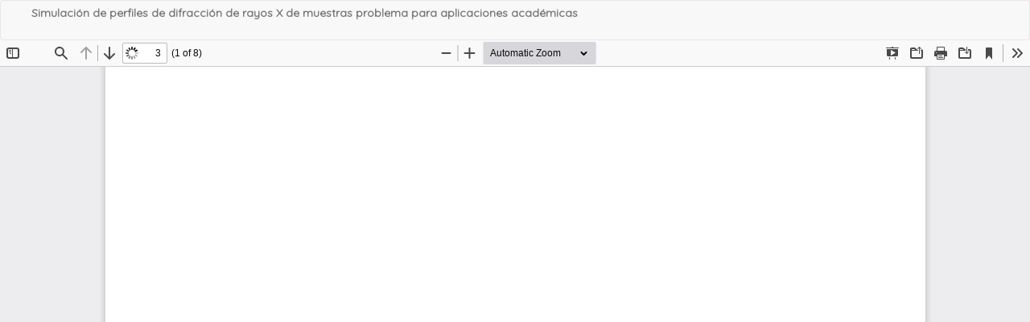

--- FILE ---
content_type: text/html; charset=utf-8
request_url: https://journals.unam.mx/index.php/req/article/view/82239/74222
body_size: 5714
content:
<!DOCTYPE html>
<html lang="es-ES" xml:lang="es-ES">
<head>
	<meta http-equiv="Content-Type" content="text/html; charset=utf-8" />
	<meta name="viewport" content="width=device-width, initial-scale=1.0">
	<title>Vista de Simulación de perfiles de difracción de rayos X de muestras problema para aplicaciones académicas</title>

	
<meta name="generator" content="Open Journal Systems 3.3.0.8">
	<link rel="stylesheet" href="https://journals.unam.mx/plugins/themes/bootstrap3/defaultUNAM/_common/preloader.css?v=3.3.0.8" type="text/css" /><link rel="stylesheet" href="https://journals.unam.mx/index.php/req/$$$call$$$/page/page/css?name=bootstrap" type="text/css" /><link rel="stylesheet" href="https://journals.unam.mx/plugins/themes/bootstrap3/defaultUNAM/_common/icofont/icofont.min.css?v=3.3.0.8" type="text/css" /><link rel="stylesheet" href="https://journals.unam.mx/plugins/themes/bootstrap3/defaultUNAM/preheader.css?v=3.3.0.8" type="text/css" /><link rel="stylesheet" href="https://journals.unam.mx/plugins/themes/bootstrap3/defaultUNAM/main.css?v=3.3.0.8" type="text/css" /><link rel="stylesheet" href="https://journals.unam.mx/plugins/themes/bootstrap3/defaultUNAM/article.css?v=3.3.0.8" type="text/css" /><link rel="stylesheet" href="https://journals.unam.mx/plugins/themes/bootstrap3/defaultUNAM/_common/modalDefault.css?v=3.3.0.8" type="text/css" /><link rel="stylesheet" href="https://journals.unam.mx/plugins/themes/bootstrap3/defaultUNAM/_common/_slick/slick.css?v=3.3.0.8" type="text/css" /><link rel="stylesheet" href="https://journals.unam.mx/plugins/themes/bootstrap3/defaultUNAM/_common/_slick/slick_custom.css?v=3.3.0.8" type="text/css" /><link rel="stylesheet" href="https://journals.unam.mx/plugins/themes/bootstrap3/defaultUNAM/_common/fontawesome/css/all.min.css?v=3.3.0.8" type="text/css" /><link rel="stylesheet" href="https://journals.unam.mx/plugins/themes/bootstrap3/defaultUNAM/req/custom.css?v=3.3.0.8" type="text/css" /><link rel="stylesheet" href="https://journals.unam.mx/plugins/themes/bootstrap3/defaultUNAM/_common/modalComponent.css?v=3.3.0.8" type="text/css" /><link rel="stylesheet" href="https://journals.unam.mx/plugins/generic/citations/css/citations.css?v=3.3.0.8" type="text/css" />
	<script src="https://journals.unam.mx/lib/pkp/lib/vendor/components/jquery/jquery.min.js?v=3.3.0.8" type="text/javascript"></script><script src="https://journals.unam.mx/lib/pkp/lib/vendor/components/jqueryui/jquery-ui.min.js?v=3.3.0.8" type="text/javascript"></script><script src="https://journals.unam.mx/lib/pkp/js/lib/jquery/plugins/jquery.tag-it.js?v=3.3.0.8" type="text/javascript"></script><script src="https://journals.unam.mx/plugins/themes/bootstrap3/bootstrap/js/bootstrap.min.js?v=3.3.0.8" type="text/javascript"></script><script src="https://journals.unam.mx/plugins/themes/bootstrap3/defaultUNAM/_common/sticky.min.js?v=3.3.0.8" type="text/javascript"></script><script src="https://journals.unam.mx/plugins/themes/bootstrap3/defaultUNAM/_common/linkify.js?v=3.3.0.8" type="text/javascript"></script><script src="https://journals.unam.mx/plugins/themes/bootstrap3/defaultUNAM/_common/linkify-jquery.min.js?v=3.3.0.8" type="text/javascript"></script><script src="https://journals.unam.mx/plugins/themes/bootstrap3/defaultUNAM/_common/classie.js?v=3.3.0.8" type="text/javascript"></script><script src="https://journals.unam.mx/plugins/themes/bootstrap3/defaultUNAM/_common/isvg.js?v=3.3.0.8" type="text/javascript"></script><script src="https://journals.unam.mx/plugins/themes/bootstrap3/defaultUNAM/_common/_slick/slick.min.js?v=3.3.0.8" type="text/javascript"></script><script src="https://journals.unam.mx/plugins/themes/bootstrap3/defaultUNAM/main.js?v=3.3.0.8" type="text/javascript"></script><script src="https://journals.unam.mx/plugins/themes/bootstrap3/defaultUNAM/req/custom.js?v=3.3.0.8" type="text/javascript"></script><script src="https://journals.unam.mx/plugins/themes/bootstrap3/defaultUNAM/_common/_slick/slick_custom.js?v=3.3.0.8" type="text/javascript"></script><script src="https://journals.unam.mx/plugins/themes/bootstrap3/js/myown_script.js?v=3.3.0.8" type="text/javascript"></script>
</head>
<body class="pkp_page_article pkp_op_view">

		<header class="header_view">

		<a href="https://journals.unam.mx/index.php/req/article/view/82239" class="return">
			<span class="pkp_screen_reader">
									Volver a los detalles del artículo
							</span>
		</a>

		<a href="https://journals.unam.mx/index.php/req/article/view/82239" class="title">
			Simulación de perfiles de difracción de rayos X de muestras problema para aplicaciones académicas
		</a>

		<a href="https://journals.unam.mx/index.php/req/article/download/82239/74222/254306" class="download" download>
			<span class="label">
				Descargar
			</span>
			<span class="pkp_screen_reader">
				Descargar PDF
			</span>
		</a>

	</header>

	<script type="text/javascript">
		// Creating iframe's src in JS instead of Smarty so that EZProxy-using sites can find our domain in $pdfUrl and do their rewrites on it.
		$(document).ready(function() {
			var urlBase = "https://journals.unam.mx/plugins/generic/pdfJsViewer/pdf.js/web/viewer.html?file=";
			var pdfUrl = "https:\/\/journals.unam.mx\/index.php\/req\/article\/download\/82239\/74222\/254306";
			$("#pdfCanvasContainer > iframe").attr("src", urlBase + encodeURIComponent(pdfUrl));
		});
	</script>

	<div id="pdfCanvasContainer" class="galley_view">
				<iframe src="" width="100%" height="100%" style="min-height: 500px;" title="PDF de Simulación de perfiles de difracción de rayos X de muestras problema para aplicaciones académicas" allowfullscreen webkitallowfullscreen></iframe>
	</div>
	
</body>
</html>


--- FILE ---
content_type: text/css
request_url: https://journals.unam.mx/plugins/themes/bootstrap3/defaultUNAM/main.css?v=3.3.0.8
body_size: 29308
content:
@charset "UTF-8";

@import url('https://fonts.googleapis.com/css?family=Alegreya+Sans|Arvo|B612|Cairo|Lora|Muli|Oswald|Quicksand|Vollkorn&display=swap');

body {
	overflow-x: hidden;
}

.btn-group>.btn,
.btn-group-vertical>.btn {
	position: relative;
	float: left;
}


/* MODIFICACION TITULOS BARRA LATERAL - ENVIAR ART OCT 22 */
/*

#sidebar .title {
	background-color: #2e31322b;
	background-image:url('img/backImg.jpg');
	background-position:tighr;

	display: block;
}
*/


#sidebar .title:before {
	font-family: 'Glyphicons Halflings';
	margin-right: 10px;
}


.block_make_submission_link.title span {}


.block_make_submission_link.title:before {
	content: "\e171" !important;
}






/* TERMINA MOD OCT 22 */


/*oct 22 agregar iconos*/


/*ICONOS SIDEBAR */
#sidebar .block_addThis .title:before {
	content: "\e066";
}


.botones_derecha a:before,
#sidebar .title:before {
	font-family: 'Glyphicons Halflings';
	margin-right: 10px;
}


#numero_actual a:before {
	content: "\e084";
}


#numeros_anteriores a:before {
	content: "\e032";
}

#avance_linea a:before {
	content: "\e105";
}



#sidebar #customblock-new_scimago .title:before {
	content: "\e185";
}

#sidebar .block_howToCite .title:before {
	content: "\e127";
}

#sidebar #customblock-redes .title:before {
	content: "\e124";
}

#sidebar #customblock-sistemas_informacion .title:before {
	content: "\e032";
}



#sidebar .pkp_block:nth-child(3) .title:before {
	content: "\e043";
}

#sidebar .block_language .title:before {
	content: "\e135";
}

#sidebar .block_Keywordcloud .title:before {
	content: "\e243";
}

#sidebar .block_information .title:before {
	content: "\e086";
}

#sidebar #customblock-indexada-en .title:before {
	content: "\e089";
}


#sidebar   #customblock-porcentaje-de-rechazo .title:before {
	content: "\e014";
}


#sidebar  .pkp_block:has(.a2a_button_facebook) .title:before {
	content: "\e066";
}


#sidebar .pkp_block iframe{
	width:100%;
}  a[class^="a2a_"]  svg *{
fill:white !important;
}

#sidebar .pkp_block iframe{
	width:100%;
}

.block_make_submission_link.title:before {
	content: "\e171";
}



/*termina oct 22 aGREGAR ICONOS*/
.content_make_submission {
	display: flex;
	flex-wrap: wrap;
	align-content: stretch;
	justify-content: unset;
}

.btn,
.pkp_block.block_make_submission a {
	display: inline-block;
	margin-bottom: 0;
	font-weight: normal;
	text-align: center;
	vertical-align: middle;
	touch-action: manipulation;
	cursor: pointer;
	background-image: none;
	border: 1px solid transparent;
	white-space: nowrap;
	padding: 6px 12px;
	font-size: 14px;
	line-height: 1.42857143;
	border-radius: unset;
	-webkit-user-select: none;
	-moz-user-select: none;
	-ms-user-select: none;
	user-select: none;
}


.block_custom img{
	max-width:100%;
}



.content_make_submission .glyphicon {
	display: inline-block;
	margin-right: 10px;
}




.read-more {
	margin-top: 5%;
	margin-left: 18%;
}

.issue-toc {
	border-right: solid 1px white;
	border-bottom: solid 2px white;
	padding-bottom: 5%;
}

#preheader {
	width: 100%;
	min-height: 45px;
	//background-image: url(home/img/p5.png);
	border-bottom: solid 2px;
}

#preheader>a {
	position: absolute;
	left: 0;
}

#preheader img {
	height: 40px;
	margin-left: 50px;
}

#preheader span {
	position: absolute;
	top: 17px;
	left: 212px;
	line-height: 14px;
	color: gray;
}

#preheaderMenu {
	position: absolute;
	/* width: 81%;
	*/
	/* height:100px;
	*/
	top: 0;
	right: 34px;
}

.media-left img {
	cursor: pointer;
}

/*var*/
header.navbar {
	/* background:gray; */
	border-radius: unset;
}

header .navbar-form.navbar-left {
	/*background:pink;
	*/
	padding: 0;
	margin: 0;
	position: absolute;
	left: 0;
	top: 0;
}

#headerNavigationContainer {
	/*overflow:hidden;
	*/
	position: relative;
	border: none;
	/*var*/
}

#main-navigation: {
	/*var*/
	/* width: 110%;
	*/
	/* margin-left: -5%;
	*/
}

#main-navigation li a {
	/*var*/
	/*color:white;
	*/
	background: #971111;
	font-size: 1.3em;
}

#main-navigation li a:focus {
	background: #262626;
}

#siteName {
	font-size: 24px;
	display: inline-block;
	line-height: 33px;
	color: white;
	position: absolute;
	height: auto;
	font-weight: lighter;
	line-height: 25px;
	font-family: 'Roboto Slab', serif;
	position: absolute;
	cursor: pointer;
}

#siteName.centeredSiteName {
	margin-left: 50%;
	transform: translate(-50%, 20%);
	text-align: center;
	// display:none;
}

img#siteName {
	position: absolute;
	top: 0px;
	/* height: 120px;
	*/
}

svg#siteName {
	height: 120px;
	margin-left: 50%;
	transform: translate(-50%, 20%);
	text-align: center;
}

.issn {
	position: absolute;
	font-size: 12px;
	top: 201px;
	right: 20px;
	color: white;
	font-style: italic;
	z-index: 99999999;
}

#issn2 {
	a position: absolute;
	top: 219px;
	right: 22px;
}

#resp-menu {
	padding: 11px 15px;
	letter-spacing: 3px
}

#logoContainer {
	position: absolute;
	top: 35px;
	left: 40px;
	max-width: 35%;
	min-height: 76px;

	/* 	
		display: table-cell;
	vertical-align: middle;
	*/

}


#logoContainer svg {
	/* min-width: 74px; */
	/* float:left; */
	height: 74px;
}


.logo {
	margin-right: 10px;
	min-height: 78px;
	float: left !important;
	cursor: pointer;
	max-height: 78px;
	display: flex;
}


@media screen and (-ms-high-contrast: active),
(-ms-high-contrast: none) {
	#logoContainer {
		/* 	background:rgba(26, 30, 36, 0.8196078431372549);*/

		width: 100% !important
	}

	.logo {
		display: flex;
		float: left;

		width: 16.66%;
		float: left;
		display: block;
		margin: 0;
		padding: 0;
	}


	.logo:not(:first-child) {
		margin-left: 20px;
	}



}

.navigationUserContainer {
	position: absolute;

	right: 0;
}

.navbar-header .site-name {
	margin: 0;
	min-height: 240px;
	/*  */
}

/*VAR*/
#navigationUser {
	color: #eae0e0;
	font-size: 14px;
	background: #7b7b7b82;
	border: solid #b7c6cf 1px;
	border-top: none;
	margin-left: 0;
	padding-left: 39px;
	margin-right: 39px;
}

#navigationUser a {
	color: white;
}


.dropdown-menu {
	background-color: #555;
	background-color: var(--color2);
	border-color: var(--color3);
}

.dropdown-menu>li>a:hover,
.dropdown-menu>li>a:focus {
	background-color: var(--color1);
	color: #ddd
}



.dropdown-menu>li>a {
	background-color: #7d7d7d52;
}

.dropdown-menu>li>a:hover {
	background-color: #585858;
}

.navbar-form button {
	border-radius: 50%;
}

/*feb 2021*/

.dropdown-menu>li>a {
	display: block;
	padding: 3px 20px;
	clear: both;
	font-weight: 400;
	line-height: 1.42857143;
	color: #fff0f0;
	white-space: nowrap;
}


.csl-bib-body {
	padding-right: 5%;
	text-align: justify;
	font-size: 16px;
}



.keywordButton {
	color: #333;
	border-radius: unset !important;
	margin-right: 1.5%;
	margin-bottom: 1%;
	padding: 1% 5%;
	margin: 2%;
	width: 100%;
	border: solid 1px;
}

.navbar-collapse.collapse.in .navbar-form button {
	position: absolute;
	bottom: 25px;
	right: 10px;
	float: none;
}

.navbar-brand img {
	margin-left: 263px;
}

.wrap {
	top: -154px;
	left: 463px;
}

#searchWindow {
	position: relative;
	left: 35px;
	top: 4px;
	width: 33px;
	height: 43px;
	overflow: hidden;
	/* */
}

#searchContainer {
	position: relative;
	z-index: 97;
	width: 265px;
	height: 43px;
	left: -261px;
	left: -240px;
}

#searchContainer .navbar-form button {
	position: absolute !important;
	top: px;
	right: -40px;
	left: auto;
	color: white;
	background: #575760;
	border-radius: unset;
	border-top-right-radius: 5px;
	border-bottom-right-radius: 5px;
	height: 34px;
}

#searchImage {
	height: 1.7em;
	position: relative !important;
	top: 0px;
	left: 0px;
}

#searchToggle {
	width: 2em;
	height: 2em;
	position: absolute;
	right: -8px;
	left: auto;
	top: 1px;
	border-radius: 50%;
	border: solid 1px;
	z-index: 9;
	cursor: pointer;
}

#nav-menu {
	overflow-x: hidden;
}

#nav-menu-background {
	width: 110%;
	margin-left: -5%;
	height: 50px;
	background: #262626;
	/* position:
	sticky; */
	position:
		absolute;
}

#nav-menu.sticky {
	margin-top: 0px;
}

#nav-menu-background.sticky {
	position: fixed !important;
	margin-top: 0px;
	margin-left: 0%;
	left: -15px !important;
	border: solid red 4px;
	top: 0 !important;

}

#nav-menu-background.sticky:before {
	position: fixed !important;
	content: '';
	display: block;
	width: 110%;
	height: 3px;

	top: 50px;
}

#nav-menu-background :bafore {}

.dropdown-menu {
	padding: 0;
}

/****************CONTENT******************************************/


/* 19 SEP 22 */



.cmp_breadcrumbs_announcement ol {
	padding: 8px 15px;
	margin-bottom: 20px;
	list-style: none;
	background-color: #f5f5f5;
	border-radius: 4px;
}



.cmp_breadcrumbs_announcement ol li,
.breadcrumb>li {
	font-size: 15px;
	max-width: 354px;
	white-space: nowrap;
	text-overflow: ellipsis;
	overflow: hidden;
	display: inline-block;
}

.ipadVertical {
	position:
		absolute !important;
	top: 240px !important;
	z-index: 99;
	width: 100%;
}

/* END 19 SEP 22 */
.cmp_announcements.media {
	padding: 0% 5%;
	padding-top: 0;
}

#main-content a {
	word-break: break-word;
}

.cmp_breadcrumbs>* {
	/*VAR*/
	font-size: 12px;
}

#summary>h2 {}

/**MAIN CONTENT _mark**/
#main-content>h2 {
	margin-left: 3.5%;
	padding: 2%;
	font-size: 3em;
	display: inline-block;
}

.pkp_page_about .page-header,
.pkp_op_submissions .page-header {
	padding-top: 18%;
	position: relative;
	/* background:pink;
	*/
}

.pkp_page_about .page-header h1,
.pkp_op_submissions .page-header h1,
.pkp_page_about .page-header h2,
.pkp_op_submissions .page-header h2 {
	position: absolute;
	left: 1.5%;
	top: 0px;
}

.pkp_page_about .page-header h2,
.pkp_op_submissions .page-header h2 {
	width: 80%;
	font-size: 2em;
	clear: both;
	padding-left: 3%;
	line-height: 1.5em;
	margin-bottom: 10%;
	display: inline-flex;
}

.page-header {
	position: relative;
}

.author_guidelines .page-header a {
	width: 100px;
	display: block;
	border: solid gray 2px;
	margin-bottom: 5%;
	font-size: .5em;
	border-radius: 20px;
	position: absolute;
	padding: 1%;
	/* right:0; */
	top: -33.5%;
}

.author_guidelines .page-header a:before {
	float: left;
	/* content: "\270f"; */
	display: block;
	font-size: 1.5em;
	transform: rotate(135deg);
	margin-top: -7px;
}

.glyphicon {
	/* font-size:0; */
}

.glyphicon-check {
	font-size: 1em;
}

.pkp_page_about table,
.pkp_page_about #main-content p,
.pkp_op_submissions #main-content p,
.pkp_page_about #main-content ul,
.pkp_op_submissions#main-content ul,
.pkp_page_about #main-content ol,
.pkp_op_submissions #main-content ol {
	padding: 1% 5%
}

.pkp_page_about table {
	margin-left: 7%
}

.copyright-notice .page-header a,
.pkp_page_about .page-header h2 a,
.pkp_op_submissions .page-header h2 a {
	width: 100px;
	display: block;
	border: solid gray 2px;
	margin-bottom: 5%;
	font-size: .5em;
	border-radius: 20px;
	position: absolute;
	padding: 1%;
	/* right:-25%; */
	top: -20%;
}

.copyright-notice .page-header a {
	top: -32%;
	/* right:0; */
}

.author_guidelines .page-header a:link,
.pkp_op_submissions .page-header h2 a:link {
	background: #80ea82;
	padding-right: 120px;
}

.copyright-notice .page-header a:hover,
.author_guidelines .page-header a:hover,
.pkp_op_submissions .page-header h2 a:hover {
	background: #26ef2a;
	position: absolute;
	/* right: 0; */
}

.copyright-notice .page-header h2 a:before,
.pkp_op_submissions .page-header h2 a:before {
	float: left;
	content: "\270f";
	display: block;
	font-size: 1.5em;
	transform: rotate(135deg);
	margin-top: -7px
}

.copyright-notice {
	padding: 5%;
	padding-bottom: 10%
}

.copyright-notice .pageheaderText {
	padding: 0%;
}

.copyright-notice img {
	display: flex;
	align-items: center;
	justify-content: center;
	padding-left: 50%;
	margin-left: -43px;
}

.pkp_page_about .page-header h2 .glyphicon,
.pkp_op_submissions .page-header h2 .glyphicon {
	display: none;
	background: red;
	max-width: 20% !important;
	/* display:inline-block;
	*/
	/* margin:5% !Important;
	*/
	/* word-break: break-word;
	*/
}

section header.page-header h2,
.page-header h1 {
	font-size: 1.7em;
	padding: 2%;
	width: auto;
	display: inline-block;
	/* display:inline-block;
	*/
	color: white;
	background: #337ab7;
	text-transform: uppercase;
}

.pageheaderText {
	padding: 1% 5%;
	display: block;
}

.current_issue_title.lead {
	margin: 1% 5%;
	padding: 2%;
	padding-left: 5%;
	font-size: 2em;
	padding-right: 10%;
	border: solid 1px;
}

.published {
	padding-left: 18%;
	/* text-align: right !important */
}

.page-header {
	border: none;
	border-top: solid 2px #ffffffb8;
}



.page-header small{
	margin-left:5%
}



.copyright-notice .page-header,
.author_guidelines .page-header {
	padding-top: 0 !Important
}


.pkp_page_index .page-header:before {
	content: '';
	display: inline-block;
	width: 40%;
	float: right;
	height: 10px;
	background: white;
}

.pkp_page_index .page-header:before {
	content: '';
	display: inline-block;
	/* width:80%; */
	float: right;
	height: 10px;
	background: white;
}

.issue-toc .page-header h2 small {
	/*var*/
	color: #ffffff;
	font-size: .5em;
	margin-left: 8%;
	background: #908d8d;
	display: inline-block;
	width: auto;
	padding: 10px;
	text-transform: uppercase;
}

h3.media-heading {
	margin-left: 13%;
	margin-right: 6%;
}

h3.media-heading a {
	line-height: 28px;
	font-size: 22px
}

h3.media-heading a p{
	pointer-events:none;
	text-decoration:none !important
}




.media-heading small {
	display:inline-block;
	margin-top:10px;
	
}


.media-left,
.media>.pull-left {

	padding-left: 10px;
}

.btn-group {
	margin-top: 1%;
}

.media-body .btn-group {
	margin-left: 13%;
}

.meta {
	margin-left: 13%;
}

/*edicion  (clase generada con js)*/

.editar {
	/* color:red; */
	margin: 0 70%;
}







/*ARTICLE.................. */


.cover.media-left {
    pointer-events: none;
}
.article-summary.media {
	padding: 1.5% 0;
	margin: 0;
}

.article-summary.media:nth-child(even) {
	/*var*/
	background: linear-gradient(90deg, rgba(134, 121, 130, 0) 11%, rgba(251, 251, 251, 0.38) 27%);
}

.article-summary.media:nth-child(odd) {
	/*var*/
	background: linear-gradient(90deg, rgba(134, 121, 130, 0) 11%, rgba(208, 215, 218, 0.19) 87%);
}

/*foo*/
.article-abstract {
	padding-bottom: 10%;
	padding-right: 5%;
	font-size: 16px;
	text-align: justify;
}

.article-more-details .panel-body a {
	padding-top: 10px
}


.article-details,
#main-content {
	border-top: solid 1px white;
	border-right: solid 1px white;
	background: linear-gradient(90deg, rgba(172, 172, 172, 0.69) 0%, rgb(255 255 255 / 85%) 20%);
}


.page_information h1 {
	padding: 3%
}

.article-details>* {
	padding: 2%
}

.issue-toc .page-header h2:before {
	width: 20px;
	height: 20px;
	left: -4px;
	margin-top: 5px
}

.issue-toc .page-header h2 small:before {
	content: '';
	position: absolute;
	width: 16px;
	height: 16px;
	/* background-image: url('img/shape_icon.png');
	*/
	background-size: 70%;
	background-repeat: no-repeat;
	margin-left: -34px;
	background: none;
	border: solid 5px;
	margin-top: 1px;
	border-radius: 50%;
}

.issue-details {
	right: 20px;
}

.authors {
	padding-top: 10px;
	padding-bottom: 10px;
	font-size: 17px;
}

.manyAuthors {
	font-size: 1.2em !important
}

.pkp_page_index .pages {
	padding-left: 13%;
	font-size: 17px
}

small.date {
	padding-left: 18%;
}

.description {
	font-size: 17px;
	/* text-align: justify; */
	padding-left: 18%;
	padding-bottom: 2%;
}

.pub_id.doi {
	font-size: 14px;
	float: right;
}

.thumbnail>img,
.thumbnail a>img {
	margin-left: auto;
	margin-right: auto;
}

.csl-bib-body {
	padding-right: 5%;
	text-align: justify;
	font-size: 16px;
}

.csl-entry {
	/* padding-right: 5%; */
	font-size: 14px;
	text-align: left;
}

.article-sidebar,
.csl-entry .adjusted_link {
	display: inline-block;
	margin: 5% !Important;
	word-break: break-word;
}

.page_submissions ol li,
.page_submissions ul li,
.page.page_about ol li,
.page.page_about ul li {
	margin: 10px 10px;
	list-style-position: outside;
	padding-left: 10px;
	font-size: 17px;
}

.page ul,
.page ol {}

.page ul li.show,
.page ol li.show {}

.navbar-form.navbar-left {
	/* margin-top:15px;
	margin-right:7px:;
	*/
}

.journal-description {
	padding: 5%;
	border: solid 1px #4740441a;
	margin: 5%;
	font-size: 18px;
}

.journal-description img {
	/*15 feb 2022*/
	/*
	padding-top: 10px;
	padding-left: 30%
	*/
}


.homepage-image {}

.homepage-image img {
	margin: 0 auto;
}


#main-content>div,

#main-content>p {
	font-size: 17px;
	padding-left: 4%;
	padding-right: 4%;
	margin-left: 5%;
	/* text-align: justify; */
}

#main-content div p {}

#main-content div li {
	font-size: 14px;
	padding-left: 4%;
	padding-right: 4%;
	text-align: justify;
}

#main-content .thumbnail {
	border: none;
	background: transparent;
	margin-left: 42px;
}

#main-content .thumbnail img {
	border-right: solid 1px white;
	border-bottom: solid 1px white;
}

section header.page-header h2,
.page-header h1 {

	margin-left: 5%;

}


#plumAnalyticsWidget .blockTitle {
	color: #333;
	background-color: #f5f5f5;
	border-color: #ddd;
}

.pkp_block .title {
	font-size: 16px
}

.panel-default,
.pkp_block {
	border: none;
}


.how-to-cite .panel-body {
	padding: 15px !Important;
}

/*NUMERO ACTUAL Y AVANCE EN LINEA*/
.botones_derecha {
	padding: 5%
}

.botones_derecha span {
	font-size: 25px;
	padding-right: 3%;
}

.botones_derecha {
	border: solid 1px gray;
	margin-bottom: 15px !Important;
	-webkit-box-shadow: -1px 12px 13px -6px rgba(10, 12, 20, 0.2);
	-moz-box-shadow: -1px 12px 13px -6px rgba(10, 12, 20, 0.53);
}

.addthis_counter.addthis_bubble_styled {
	transform: scale(0.2);
}

.pkp_block {
	-webkit-box-shadow: -1px 12px 13px -6px rgba(10, 12, 20, 0.2);
	-moz-box-shadow: -1px 12px 13px -6px rgba(10, 12, 20, 0.53);
	/* box-shadow: inset -1px 12px 13px -6px rgba(10, 12, 20, 0.53);
	*/
}

.pkp_block {
	background: #ffffffde;
}

.pkp_block.block_language li a {
	padding: 5px;
	padding-right: 35px;
	background-repeat: no-repeat;
	background-position: right;
	display: inline-block;
	min-width: 100px;
}

.pkp_block.block_language li.locale_en_US a {
	background-image: url(_common/lang_en.png);
}

.pkp_block.block_language li.locale_es_ES a {
	background-image: url(_common/lang_es.png);
}

.pkp_block.block_language li.locale_fr_CA a {
	background-image: url(_common/lang_fr.png);
}

.pkp_block.block_language li.locale_pt_BR a {
	background-image: url(_common/lang_pt.png);
}

/* slick */
#customblock-indexada-en {
	padding-bottom: 20px;
}

.a2a_kit{
	padding:10px;
}


a[class^="a2a_"]{
margin:5px;
}

.slick-dots {
	margin-top: 10px;
	display: contents;
	position: static !important;

}

.slick-dots li button:before {
	font-size: 24px !Important;
	color: var(--color2) !Important
}

.list-group-item,
.pkp_block .slick-dots li {
	position: relative;
	display: inline-block !Important;
	/* padding: 0px 0px !Important; */
	margin-bottom: -1px;
	background-color: none !Important;
	border: none !Important;
}


.slick-dots li {
	width: 7px !Important;
}


.slick-slider a:focus {
	outline-width: 0;
}



.slick-slide img {
	display: block;
	max-width: 100%;
	height: auto
}

/* slick */


#wordcloud {
	padding: 0 !Important;
}


/*foooter**/
/*quitar logo pkp*/
footer .img-responsive {
	display: none;
}

footer img[alt="Licencia Creative Commons"] {
	clear: both;
	display: block;
	margin: 0 auto;
	padding-bottom: 2%
}

footer[role="contentinfo"] {
	background: #484848;
	color: white;
	font-size: 12px;
}

footer[role="contentinfo"] a {
	/*background: #131626;*/
	color: #cddde2;
}

.navbar-toggle {
	border-radius: unset;
}

.navbar-default .navbar-toggle:hover,
.navbar-default .navbar-toggle:focus,
.header_view .navbar-toggle:hover,
.header_view .navbar-toggle:focus {
	background-color: transparent;
	border-radius: unset;
}

.navbar-default .navbar-toggle .icon-bar,
.header_view .navbar-toggle .icon-bar {
	background-color: #f5f5f5;
}

#backToTop {
	display: inline-block;
	background-color: #757575;
	color: white;
	border-radius: 50%;
	width: 40px;
	height: 40px;
	text-decoration: none;
	text-align: center;
	font-size: 2em;
	position: fixed;
	bottom: 30px;
	right: 30px;
	/*bottom: 4%;
	left:50%;
	*/
	margin-left: -20px;
	border: none;
	transition: background-color .3s, opacity .5s, visibility .5s;
	opacity: 0;
	visibility: hidden;
	z-index: 1000;
	padding-top: 2px;
	font-size: 2.5em;
}

#backToTop::after {
	/*content: "\f077";
	font-family: FontAwesome;
	*/
	font-weight: normal;
	font-style: normal;
	font-size: 2em;
	line-height: 50px;
	color: #fff;
}

#backToTop:hover {
	cursor: pointer;
	background-color: #333;
}

#backToTop:active {
	background-color: #555;
}

#backToTop.show {
	opacity: 1;
	visibility: visible;
}

.additional_content {
	margin-top: auto;
	margin-bottom: auto;
	text-align: center;
	padding-top: 10%
}

.additional_content img {
	margin: 2% 7%;
}

.pkp_page_about #main-content a,
.pkp_op_submissions #main-content {}

.submission_checklist .description {
	font-size: 17px;
}

.submission_checklist .item-content {
	font-size: 17px;
	display: inline;
}


#logoContainer {
	/* top:50px; */
	margin-left: -15px;
	/*
   background:pink;
   */
}

#logoContainer .logo {
	margin-right: 0;
}

svg#siteName {
	left: 20px;
}



/*  DIMENSIONS PLUGIN 25 MAR 2022  */
#dimensions {
	padding-bottom: 20px;
	margin-bottom: 20px;
	margin-top: 20px;
	border-bottom: solid rgba(128, 128, 128, 0.418) 1px;
	border-top: solid rgba(128, 128, 128, 0.418) 1px;
}


#dimensions h2 {
	color: black;
	font-size: 1.04em;
	padding-left: 0;
	margin-left: 1px;
	margin-bottom: 20px;
	padding-top: 20px;
	display: flex;
}

/*how to cite*/
/*botones how to cite*/


.how-to-cite .dropdown-toggle {
	border: solid var(--linkColor) 1px;
	color:
		var(--linkColor);
	display: block;
	background: #00203b;
}



.article-more-details .btn-group {

	border: solid var(--linkColor) 1px;
	color:
		var(--linkColor);
	padding: 5px 7px;
	margin-right: 10px;




}



/* FORM LOGIN ----- */
.pkp_form.login .buttons {
	margin-top: 15px;
}

.pkp_form.login button {
	margin-right: 15px;
}



/*MEDIA QUERIES --------------------------------------------------------------------------------------------------------------------------------------------------------------*/



@media (max-width: 1345px) {

	.panel-body,
	.pkp_block .content {
		padding: 5px;
	}


	.block_make_submission_link.title span {
		display: block;

	}
}

@media (min-width: 1200px) {

	/* * {
		 background:#a52a2a1c !important; 
	} */
	.container {
		width: 85%;
		padding-right: 0;
	}

	.pkp_page_about .page-header,
	.pkp_op_submissions .page-header {
		padding-top: 10%;
		position: relative;
	}
}

@media (min-width: 992px) {

	/* * {
		 color:purple !important;
	} */
	@media (min-width: 992px) {
		.col-md-6 {
			width: 55%;
		}
	}

	.col-md-10 {
		width: 82%;
	}

	.col-md-2 {
		width: 17.66666667%;
	}

	.issn.single {
		top: 211px;
	}
}

/************************/
@media (max-width: 992px) {
	/*
*{
		color:green !important  
	}

	



*/


	.navigationUserContainer {
		right: 10px;
		zoom: .8
	}

	#logoContainer {
		min-width: 100%;
		min-height: auto;
		margin-top: -43px;
		padding-left: 5%;
	}

	#logoContainer a,
	#logoContainer svg {
		display: block;
		height: 60px;
		max-width: 50px;
		cursor: pointer;
	}




	#logoContainer svg path {
		/* min-height:90px; */
	}

	#logoContainer svg {
		width: auto;
	}

	#siteName.centeredSiteName,
	#siteName {
		margin-left: 1px;
		transform: none;
		text-align: unset;
		margin-top: 83px;
		height: 90px;
		font-size: 30px;
	}

	#siteName.isvg {
		height: 140px
	}

	#issn1 {
		top: 197px;
	}

	.issn.single {
		font-size: 10px;
		top: 211px !important;
	}

	#issn2 {
		top: 218px;
	}

	.pkp_page_about .page-header,
	.pkp_op_submissions .page-header {
		/* padding-top: 23%;
		*/
		position: relative;
	}

	.pkp_page_about .page-header:nth-child(2),
	.pkp_op_submissions .page-header:nth-child(2) {
		padding-top: 10%;
		position: relative;
	}
}

/* end 992px*/
@media (max-width: 1250px) {
	.col-sm-2 * {
		font-size: . 1em;
	}

	.col-sm-2 {
		font-size: .97em;
		/* width:32% */
	}

	.col-sm-10 {
		/*font-size: .97em;
		*/
		/* width:68%; */
	}
}

/*.navbar-nav.centeredMenu {
	float: unset;
	margin: 0;
	justify-content: center;
	display: flex;
	margin-bottom: -10px;
}
*/
@media (min-width: 769px) {
	.navbar-nav.centeredMenu {
		float: none;
		margin: 0;
		justify-content: center;
		display: flex;
		margin-bottom: -10px;
	}

	#nav-menu {
		/* overflow-x: hidden; */
		margin-top: 192px;
		position:
			relative;
		z-index: 99;
	}

	#nav-menu :after {
		/*content:'';
		display:block;
		width:100%;
		height:40%;
		background:pink;
		position:absolute;
		*/
	}
}

@media (max-width: 767px) and (min-width: 518px) {

	/* pawra menu expandido*/
	* {
		/* color:blue !Important; */
	}

	#resp-menu {
		margin-right: -36px;
		right: 0;
	}

	.issn {
		color: white;
	}

	#nav-menu {
		overflow-x: hidden;
		margin-top: 0;
		overflow-x: hidden;
		z-index: 9999;
	}

	#main-navigation {
		padding-left: 50px;
	}

	.navigationUserContainer {
		right: 50px;
		zoom: .9;
	}

	.navbar-toggle,
	.header_view .navbar-toggle {
		margin-top: 3px;
	}

	#issn1 {
		top: 167px;
		right: 20px
	}

	#issn2 {
		top: 183px;
		right: 20px
	}

	.pkp_page_about .page-header,
	.pkp_op_submissions .page-header {
		/* padding-top: 39%;
		*/
		position: relative;
	}

	.pkp_page_about .page-header:nth-child(2),
	.pkp_op_submissions .page-header:nth-child(2) {
		padding-top: 12%;
		position: relative;
	}
}

/*(min-width: 769px)*/
/******************************************************************************/
@media (max-width:767px) {
	#nav-menu-background {
		display: none;
	}
}

/******************************************************************************/
@media (min-width: 329px) and (max-width: 992px) {
	* {
		/*	


				color:#3800ff !Important;


				*/

	}




	svg#siteName {
		position: absolute;
		top: 0;
		left: 5px;
		transform: none;
		margin-left: 0px;
		max-width: 300px;
		/* height:90px; */
	}

	#logoContainer {
		left: 8px;
	}

	/*


.logo{
padding-right:20px;
margin-left:10px;
zoom:.89
}


*/


	.navbar-toggle,
	.header_view .navbar-toggle {
		margin-top: 3px;
		margin-right: 40px;
	}

	#logoContainer img,
	#logoContainer svg {
		height: 45px;
		margin-top: 13px;
		/* margin-left:20px; */
	}

	.navigationUserContainer {
		zoom: .7;
		right: 104px;
	}







	#issn1 {
		top: 45px;
		right: 22px;
	}

	#issn2 {
		top: 63px;
		/* right: 120px; */
	}

	.issn {
		color: white;
		font-size: 12px;

	}
}



@media screen and (-ms-high-contrast: active),
(-ms-high-contrast: none) {


	.navigationUserContainer {
		right: -20px
	}

}


/******--------------------------------------------------------------******/
@media (max-width: 767px) {
	* {
		//color:red !Important
	}
}

/************************/
/************/
@media (max-width: 600px) {}

/************/
@media (max-width: 520px) {
	* {
		/* color: red !Important;
		*/
	}

	.pkp_page_about .page-header,
	.pkp_op_submissions .page-header {
		padding-top: 39%;
		position: relative;
	}

	.pkp_page_about .page-header:nth-child(2),
	.pkp_op_submissions .page-header:nth-child(2) {
		padding-top: 12%;
		position: relative;
	}
}


/************/
@media (max-width: 400px) {

	.pkp_page_about .page-header,
	.pkp_op_submissions .page-header {
		padding-top: 19%;
	}

	.pkp_page_about .page-header:nth-child(2),
	.pkp_op_submissions .page-header:nth-child(2) {
		padding-top: 32%;
		position: relative;
	}

	.pkp_page_about .page-header:nth-child(1),
	.pkp_op_submissions .page-header:nth-child(1) {
		padding-top: 114%;
		position: relative;
	}
}


@media (max-width: 328px) {
	* {
		/*		color:brown !Important;*/


	}

	#logoContainer {
		left: 5px;
		top: 85px !Important
	}


	img#siteName {
		top: 10px;
		max-height: 80px;
		max-width: 260px;
	}

	svg#siteName {
		position: absolute;
		top: 0;
		left: 5px;
		transform: none;
		margin-left: 0;
		max-width: 250px;
		height: 90px;

	}


	.navigationUserContainer {
		right: 10px;
		zoom: .7;
		right: 60px
	}

	.logo svg {
		height: 40px !Important;
	}

	.issn {
		font-size: 8px;

		bottom: auto;
		top: 186px !Important;
	}

	#issn1 {

		right: auto;
		left: 20px;

	}


	#issn2 {

		right: auto;
		left: 180px;

	}




}

/*@media all and (min-width: 50px) {
	body {
		font-size:0.1em;
	}
}
@media all and (min-width: 100px) {
	body {
		font-size:0.2em;
	}
}
@media all and (min-width: 200px) {
	body {
		font-size:0.4em;
	}
}
@media all and (min-width: 300px) {
	body {
		font-size:0.6em;
	}
}
@media all and (min-width: 400px) {
	body {
		font-size:0.8em;
	}
}
@media all and (min-width: 500px) {
	body {
		font-size:1.0em;
	}
}
@media all and (min-width: 600px) {
	body {
		font-size:1.2em;
	}
}
@media all and (min-width: 700px) {
	body {
		font-size:1.4em;
	}
}
@media all and (min-width: 800px) {
	body {
		font-size:1.6em;
	}
}
@media all and (min-width: 900px) {
	body {
		font-size:1.8em;
	}
}
@media all and (min-width: 1000px) {
	body {
		font-size:2.0em;
	}
}
@media all and (min-width: 1100px) {
	body {
		font-size:2.2em;
	}
}
@media all and (min-width: 1200px) {
	body {
		font-size:2.4em;
	}
}
@media all and (min-width: 1300px) {
	body {
		font-size:2.6em;
	}
}
@media all and (min-width: 1400px) {
	body {
		font-size:2.8em;
	}
}
@media all and (min-width: 1500px) {
	body {
		font-size:3.0em;
	}
}
@media all and (min-width: 1500px) {
	body {
		font-size:3.2em;
	}
}
@media all and (min-width: 1600px) {
	body {
		font-size:3.4em;
	}
}
@media all and (min-width: 1700px) {
	body {
		font-size:3.6em;
	}
}
*/

--- FILE ---
content_type: text/css
request_url: https://journals.unam.mx/plugins/themes/bootstrap3/defaultUNAM/req/custom.css?v=3.3.0.8
body_size: 4622
content:
:root {
	--color1: #1e7b61;
	--color2: #13af5f;
	--color3: #85c0e4;
	--linkColor: #16994b;
	--linkColorHover: #26c2d4;
	--background-body: #dedddc url('img/backImg.jpg') no-repeat fixed;
	--background-size-body: cover;
	--background-modal-overlay: rgba(0, 99, 159, 0.5215686274509804);
	--background-modal-content: rgba(48, 145, 176, 0.47058823529411764);
	--headerNavigationContainer: linear-gradient(90deg, rgba(19, 255, 26, 0.1607843137254902) 47%, rgba(67, 197, 179, 0.35) 65%);
	--background-color: background-color: #dde4e2;
	--background-image: url('img/backImg.png');
	--background-repeat: no-repeat;
	--background-attachment: fixed;
	--font1: 'Quicksand';
	/*  Dosis  Quicksand  */
	--font2: ;
	--font3: ;

}


#main-content div li {
    font-size: 16px;

}




#customblock-sguenos ul {


	display: flex;
	justify-content: center;


}




#customblock-sguenos .content {

	padding: 5px;

}

#customblock-sguenos ul li {
	border: none;
}

[class^=icofont-] {



	display: flex;
	justify-content: center;


	width: auto !important;
}



#customblock-sguenos [class^=icofont-] {
	font-size: 1.4em;
	color: white;
	user-select: none;
	cursor: pointer;
	padding: 7px 5px;
	border-radius: 50%;
	text-align: center;

}

[class^=icofont-]:before {

	transform: translateX(3px);
}


.copyright-notice img {
	min-width: 470px;
}

.icofont-facebook {
	background: #0c86ef;

	border-color: #0c86ef;
}

.icofont-twitter {
	border-color: #0c86ef;
	background: #1d9bf0;
}


#issn1 {
	right: 20px
}

#navigationUser {
	font-family: 'Quicksand'
}


.navbar-toggle {
	background-color: var(--color1) !Important;
}

#siteName.centeredSiteName {
	margin-left: 50%;
	transform: translate(-50%, 3%);
	text-align: center;
	height: 160px;
}


body {
	font-family: var(--font1);
	background: var(--background-body);
	background-size: var(--background-size-body);

}

#customblock-sguenos li {
	background:

		width: auto;
	display: inline !important;
	flex-direction: column-reverse;
}


#customblock-sguenos .show {
	display: inline-block !important;
	flex-direction: column-reverse;
}


#logoContainer svg path {
	fill: #0c4a2a;
	/**/
}


#logo1 {
	width: 100px;
	/* margin-top:1% */
}

a {
	color: var(--linkColor)
}

a:hover,
a:focus {
	color: var(--linkColorHover)
}

a:focus {
	border-color: var(--color2);
}

.btn-primary {
	color: #fff;
	background-color: var(--linkColor);
	border-color: var(--color1);

}

.btn-primary:hover {
	color: #fff;
	background-color: var(--color2);
	border-color: var(--linkColor);
}

.btn-primary:hover,
.btn-primary:focus {
	color: #fff;
	background-color: var(--color1) !important;
	border-color: var(--linkColor) !important;
}


#main-navigation li a:hover,
#main-navigation li a:focus {

	color: var(--color3);
}


.nav .open>a,
.nav .open>a:hover,
.nav .open>a:focus {
	background-color: var(--color2);
	border-color: var(--color2);
}

#searchToggle {
	background-color: var(--color1);
	color: var(--color3) !important;
}


.dropdown-menu {
	background-color: var(--color2);
	border-color: var(--color3);
}

.dropdown-menu>li>a:hover,
.dropdown-menu>li>a:focus {
	background-color: var(--color1);
	color: var(--color3) !important;
}



.article-details,
#main-content {
	background: linear-gradient(to right, rgb(211, 227, 236) 0%, rgb(245 245 245 / 95%) 20%);
	border-top: solid 1px white;
	border-right: solid 1px white;
}


#backToTop {
	background-color: var(--color1);
}

#main-navigation li a {
	color: white;
	background-color: rgba(23, 112, 166, 0);
}

#nav-menu-background {
	background-color: #278c66;

}


}

#nav-menu-background.sticky:before {

	background-color: var(--color2);
}

#headerNavigationContainer {
	background: var(--headerNavigationContainer);
	border-bottom: solid 3px var(--color2);
}


#backToTop:hover {

	background-color: var(--color2);
}

section header.page-header h2,
.page-header h1 {


	background-color: var(--color2);
	<
}


@media (min-width: 329px) and (max-width: 992px) #issn2 {
	top: 63px;
	/* right: 120px; */
}




@media (max-width:992px) {

	#logo1 {

		margin-top: 0%
	}

}




@media (max-width: 992px) {

	#siteName.centeredSiteName,
	#siteName {

		/*
    margin-top: 8px;
*/


		position: absolute;
		top: -40px
	}


	#siteName {
		/* width:500px */
	}

}


@media (min-width: 329px) and (max-width: 992px) {

	#issn1,
	#issn2 {
		font-weight: bold;
		color: var(--color1);
		right: 40px
	}





}




media (max-width: 769px) and (min-width: 518px) {
	* {
		color: blue !Important;
	}
}




@media (max-width: 517px) and (min-width: 329px) {
	#logoContainer {
		top: 25px;
		left: 0px
	}


	#siteName {
		/*
height:70px;
*/
		left: 0
	}


}

--- FILE ---
content_type: application/javascript
request_url: https://journals.unam.mx/plugins/themes/bootstrap3/defaultUNAM/req/custom.js?v=3.3.0.8
body_size: 404
content:
$(function(){

//$('#siteName').hide();

/*

$('<div/>', {
    id:'imageBack'
}).insertBefore('.pkp_structure_page');




$('<div/>', {
    id:'imgBack'
}).insertBefore('#imageBack');


*/

$('.icofont-facebook').on('click', function(){

    window.open("https://www.facebook.com/EducQuim");

})


$('.icofont-twitter').on('click', function(){
    window.open("https://twitter.com/educquim");

})





})